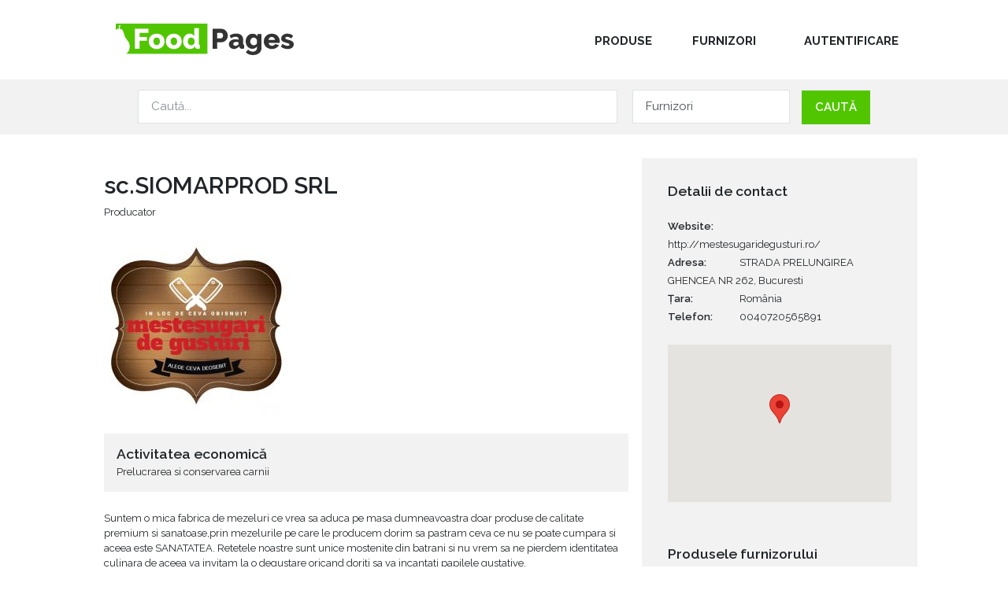

--- FILE ---
content_type: text/html; charset=UTF-8
request_url: https://furnizorialimente.ro/ro/firma/scsiomarprod-srl
body_size: 7776
content:


<!DOCTYPE html>
<html lang="ro" dir="ltr" xmlns:article="http://ogp.me/ns/article#" xmlns:book="http://ogp.me/ns/book#" xmlns:product="http://ogp.me/ns/product#" xmlns:profile="http://ogp.me/ns/profile#" xmlns:video="http://ogp.me/ns/video#" prefix="content: http://purl.org/rss/1.0/modules/content/  dc: http://purl.org/dc/terms/  foaf: http://xmlns.com/foaf/0.1/  og: http://ogp.me/ns#  rdfs: http://www.w3.org/2000/01/rdf-schema#  schema: http://schema.org/  sioc: http://rdfs.org/sioc/ns#  sioct: http://rdfs.org/sioc/types#  skos: http://www.w3.org/2004/02/skos/core#  xsd: http://www.w3.org/2001/XMLSchema# ">
  <head>
    <meta charset="utf-8" />
<script>(function(i,s,o,g,r,a,m){i["GoogleAnalyticsObject"]=r;i[r]=i[r]||function(){(i[r].q=i[r].q||[]).push(arguments)},i[r].l=1*new Date();a=s.createElement(o),m=s.getElementsByTagName(o)[0];a.async=1;a.src=g;m.parentNode.insertBefore(a,m)})(window,document,"script","https://www.google-analytics.com/analytics.js","ga");ga("create", "UA-7523739-2", {"cookieDomain":"auto","allowLinker":true});ga("require", "linker");ga("linker:autoLink", ["https:\/\/furnizorialimente.ro","https:\/\/foodpages.eu"]);ga("set", "anonymizeIp", true);ga("send", "pageview");</script>
<meta name="title" content="sc.SIOMARPROD SRL | FurnizoriAlimente.ro" />
<meta name="geo.position" content="44.4098816, 26.0002248" />
<meta name="geo.region" content="RO" />
<meta property="fb:pages" content="172808473307047" />
<meta property="og:site_name" content="FurnizoriAlimente.ro" />
<meta name="twitter:card" content="summary" />
<meta http-equiv="content-language" content="ro" />
<meta property="fb:app_id" content="154205394664206" />
<meta name="twitter:description" content="Suntem o mica fabrica de mezeluri ce vrea sa aduca pe masa dumneavoastra doar produse de calitate premium si sanatoase,prin mezelurile pe care le producem dorim sa pastram ceva ce nu se poate cumpara si aceea este SANATATEA. Retetele noastre sunt unice mostenite din batrani si nu vrem sa ne pierdem identitatea culinara de aceea va invitam la o degustare oricand doriti sa va incantati papilele gustative.

Mestesugari de Gusturi" />
<meta name="twitter:site" content="@furnizalimente" />
<meta name="description" content="Suntem o mica fabrica de mezeluri ce vrea sa aduca pe masa dumneavoastra doar produse de calitate premium si sanatoase,prin mezelurile pe care le producem dorim sa pastram ceva ce nu se poate cumpara si aceea este SANATATEA. Retetele noastre sunt unice mostenite din batrani si nu vrem sa ne pierdem identitatea culinara de aceea va invitam la o degustare oricand doriti sa va incantati papilele gustative.

Mestesugari de Gusturi" />
<meta name="twitter:title" content="sc.SIOMARPROD SRL" />
<meta property="og:url" content="https://furnizorialimente.ro/ro/firma/scsiomarprod-srl" />
<meta name="twitter:site:id" content="72245925" />
<meta property="og:title" content="sc.SIOMARPROD SRL" />
<meta name="twitter:url" content="https://furnizorialimente.ro/ro/firma/scsiomarprod-srl" />
<meta property="og:description" content="Suntem o mica fabrica de mezeluri ce vrea sa aduca pe masa dumneavoastra doar produse de calitate premium si sanatoase,prin mezelurile pe care le producem dorim sa pastram ceva ce nu se poate cumpara si aceea este SANATATEA. Retetele noastre sunt unice mostenite din batrani si nu vrem sa ne pierdem identitatea culinara de aceea va invitam la o degustare oricand doriti sa va incantati papilele gustative.

Mestesugari de Gusturi" />
<meta name="twitter:image" content="https://furnizorialimente.ro/sites/default/files/styles/max_325x325/public/logos/780_01%20copy.jpg?itok=fSthL7qa" />
<meta name="twitter:image:alt" content="Mestesugari de Gusturi" />
<meta property="og:image" content="https://furnizorialimente.ro/sites/default/files/styles/max_1300x1300/public/logos/780_01%20copy.jpg?itok=--aFIfWl" />
<meta property="og:street_address" content="STRADA PRELUNGIREA GHENCEA NR 262, Bucuresti" />
<meta property="og:country_name" content="România" />
<meta property="og:phone_number" content="0040720565891" />
<meta name="Generator" content="Drupal 8 (https://www.drupal.org)" />
<meta name="MobileOptimized" content="width" />
<meta name="HandheldFriendly" content="true" />
<meta name="viewport" content="width=device-width, initial-scale=1.0" />
<link rel="shortcut icon" href="/sites/default/files/ardei.gif" type="image/gif" />
<link rel="alternate" hreflang="ro" href="https://furnizorialimente.ro/ro/firma/scsiomarprod-srl" />
<link rel="canonical" href="/ro/firma/scsiomarprod-srl" />
<link rel="shortlink" href="/ro/node/45" />
<link rel="revision" href="/ro/firma/scsiomarprod-srl" />
<link rel="create" href="/ro/node?node=45" />

    <title>sc.SIOMARPROD SRL | FurnizoriAlimente.ro</title>
    <style media="all">
@import url("/core/assets/vendor/normalize-css/normalize.css?sxpc48");
@import url("/core/themes/stable/css/system/components/ajax-progress.module.css?sxpc48");
@import url("/core/themes/stable/css/system/components/align.module.css?sxpc48");
@import url("/core/themes/stable/css/system/components/autocomplete-loading.module.css?sxpc48");
@import url("/core/themes/stable/css/system/components/fieldgroup.module.css?sxpc48");
@import url("/core/themes/stable/css/system/components/container-inline.module.css?sxpc48");
@import url("/core/themes/stable/css/system/components/clearfix.module.css?sxpc48");
@import url("/core/themes/stable/css/system/components/details.module.css?sxpc48");
@import url("/core/themes/stable/css/system/components/hidden.module.css?sxpc48");
@import url("/core/themes/stable/css/system/components/item-list.module.css?sxpc48");
@import url("/core/themes/stable/css/system/components/js.module.css?sxpc48");
@import url("/core/themes/stable/css/system/components/nowrap.module.css?sxpc48");
@import url("/core/themes/stable/css/system/components/position-container.module.css?sxpc48");
@import url("/core/themes/stable/css/system/components/progress.module.css?sxpc48");
@import url("/core/themes/stable/css/system/components/reset-appearance.module.css?sxpc48");
@import url("/core/themes/stable/css/system/components/resize.module.css?sxpc48");
@import url("/core/themes/stable/css/system/components/sticky-header.module.css?sxpc48");
@import url("/core/themes/stable/css/system/components/system-status-counter.css?sxpc48");
@import url("/core/themes/stable/css/system/components/system-status-report-counters.css?sxpc48");
@import url("/core/themes/stable/css/system/components/system-status-report-general-info.css?sxpc48");
@import url("/core/themes/stable/css/system/components/tabledrag.module.css?sxpc48");
@import url("/core/themes/stable/css/system/components/tablesort.module.css?sxpc48");
@import url("/core/themes/stable/css/system/components/tree-child.module.css?sxpc48");
@import url("/modules/lang_dropdown/css/lang_dropdown.css?sxpc48");
@import url("/core/themes/stable/css/views/views.module.css?sxpc48");
@import url("/modules/geolocation/css/geolocation-formatter-map.css?sxpc48");
@import url("/modules/social_media/css/social_media.css?sxpc48");
</style>
<style media="all">
@import url("/core/themes/classy/css/components/action-links.css?sxpc48");
@import url("/core/themes/classy/css/components/breadcrumb.css?sxpc48");
@import url("/core/themes/classy/css/components/button.css?sxpc48");
@import url("/core/themes/classy/css/components/collapse-processed.css?sxpc48");
@import url("/core/themes/classy/css/components/container-inline.css?sxpc48");
@import url("/core/themes/classy/css/components/details.css?sxpc48");
@import url("/core/themes/classy/css/components/exposed-filters.css?sxpc48");
@import url("/core/themes/classy/css/components/field.css?sxpc48");
@import url("/core/themes/classy/css/components/form.css?sxpc48");
@import url("/core/themes/classy/css/components/icons.css?sxpc48");
@import url("/core/themes/classy/css/components/inline-form.css?sxpc48");
@import url("/core/themes/classy/css/components/item-list.css?sxpc48");
@import url("/core/themes/classy/css/components/link.css?sxpc48");
@import url("/core/themes/classy/css/components/links.css?sxpc48");
@import url("/core/themes/classy/css/components/menu.css?sxpc48");
@import url("/core/themes/classy/css/components/more-link.css?sxpc48");
@import url("/core/themes/classy/css/components/pager.css?sxpc48");
@import url("/core/themes/classy/css/components/tabledrag.css?sxpc48");
@import url("/core/themes/classy/css/components/tableselect.css?sxpc48");
@import url("/core/themes/classy/css/components/tablesort.css?sxpc48");
@import url("/core/themes/classy/css/components/tabs.css?sxpc48");
@import url("/core/themes/classy/css/components/textarea.css?sxpc48");
@import url("/core/themes/classy/css/components/ui-dialog.css?sxpc48");
@import url("/core/themes/classy/css/components/messages.css?sxpc48");
@import url("/core/themes/classy/css/components/progress.css?sxpc48");
@import url("/core/themes/classy/css/components/node.css?sxpc48");
@import url("/themes/foodpages/css/styles.css?sxpc48");
</style>

    
<!--[if lte IE 8]>
<script src="/core/assets/vendor/html5shiv/html5shiv.min.js?v=3.7.3"></script>
<![endif]-->

  </head>
  <body class="path-node page-node-type-company">

    <a href="#main-content" class="visually-hidden focusable skip-link">
      Mergi la conţinutul principal
    </a>
    
      <div class="dialog-off-canvas-main-canvas" data-off-canvas-main-canvas>
    <div class="layout-container">

  <header role="banner">
      <div class="region region-header">
    <div id="block-sitebranding" class="block block-system block-system-branding-block">
  
    
        <a href="/ro" title="Acasă" rel="home" class="site-logo">
      <img src="/themes/foodpages/logo.svg" alt="Acasă" />
    </a>
      </div>
<nav role="navigation" aria-labelledby="block-useraccountmenu-menu" id="block-useraccountmenu" class="block block-menu navigation menu--account">
            
  <h2 class="visually-hidden" id="block-useraccountmenu-menu">User account menu</h2>
  

        
              <ul class="menu">
                    <li class="menu-item">
        <a href="/ro/user/login" data-drupal-link-system-path="user/login">Autentificare</a>
              </li>
        </ul>
  


  </nav>
<nav role="navigation" aria-labelledby="block-mainnavigation-menu" id="block-mainnavigation" class="block block-menu navigation menu--main">
            
  <h2 class="visually-hidden" id="block-mainnavigation-menu">Main navigation</h2>
  

        
              <ul class="menu">
                    <li class="menu-item">
        <a href="/ro/produse" data-drupal-link-system-path="produse">Produse</a>
              </li>
                <li class="menu-item">
        <a href="/ro/suppliers" data-drupal-link-system-path="suppliers">Furnizori</a>
              </li>
        </ul>
  


  </nav>

  </div>

  </header>

  <div class="search-bar">
    <div class="region region-search-bar">
    <div id="block-searchplaceholder" class="block block-block-content block-block-contentd5440e10-0555-4b55-aa3b-f861153dd97d">
  
    
      
            <div class="clearfix text-formatted field field--name-body field--type-text-with-summary field--label-hidden field__item"><p>Caută...</p></div>
      
  </div>
<div class="views-exposed-form block block-views block-views-exposed-filter-blockproducts-list-page-1" data-drupal-selector="views-exposed-form-products-list-page-1" id="block-exposedformproducts-listpage-1">
  
    
      <form action="/ro/products" method="get" id="views-exposed-form-products-list-page-1" accept-charset="UTF-8">
  <div class="form--inline clearfix">
  <div class="js-form-item form-item js-form-type-textfield form-type-textfield js-form-item-combined-fields form-item-combined-fields">
      <label for="edit-combined-fields">Produse</label>
        <input data-drupal-selector="edit-combined-fields" type="text" id="edit-combined-fields" name="combined_fields" value="" size="30" maxlength="128" class="form-text" />

        </div>
<div data-drupal-selector="edit-actions" class="form-actions js-form-wrapper form-wrapper" id="edit-actions"><input data-drupal-selector="edit-submit-products-list" type="submit" id="edit-submit-products-list" value="Caută" class="button js-form-submit form-submit" />
</div>

</div>

</form>

  </div>
<div class="views-exposed-form block block-views block-views-exposed-filter-blockcompanies-list-page-1" data-drupal-selector="views-exposed-form-companies-list-page-1" id="block-exposedformcompanies-listpage-1">
  
    
      <form action="/ro/suppliers" method="get" id="views-exposed-form-companies-list-page-1" accept-charset="UTF-8">
  <div class="form--inline clearfix">
  <div class="js-form-item form-item js-form-type-textfield form-type-textfield js-form-item-combine form-item-combine">
      <label for="edit-combine">Furnizori</label>
        <input data-drupal-selector="edit-combine" type="text" id="edit-combine" name="combine" value="" size="30" maxlength="128" class="form-text" />

        </div>
<div data-drupal-selector="edit-actions" class="form-actions js-form-wrapper form-wrapper" id="edit-actions"><input data-drupal-selector="edit-submit-companies-list" type="submit" id="edit-submit-companies-list" value="Caută" class="button js-form-submit form-submit" />
</div>

</div>

</form>

  </div>

  </div>

  </div>

    <div class="region region-highlighted">
    

  </div>


  
  

  

  

  <main role="main">
    <a id="main-content" tabindex="-1"></a>
          <div class="wrap-sidebar-first">
        <div class="layout-content">
            <div class="region region-content">
    <div id="block-foodpages-page-title" class="block block-core block-page-title-block">
  
    
      
  <h1 class="page-title"><span class="field field--name-title field--type-string field--label-hidden">sc.SIOMARPROD SRL</span>
</h1>


  </div>
<div id="block-foodpages-content" class="block block-system block-system-main-block">
  
    
      
<article role="article" about="/ro/firma/scsiomarprod-srl" class="node node--type-company node--promoted node--sticky node--view-mode-full">

  
    

  
  <div class="node__content">
    
      <div class="field field--name-field-type field--type-entity-reference field--label-hidden field__items">
              <div class="field__item"><a href="/ro/tipuri-de-furnizori/producator" hreflang="ro">Producator</a></div>
          </div>
  
            <div class="field field--name-field-logo field--type-image field--label-hidden field__item">    <img srcset="/sites/default/files/styles/medium/public/logos/780_01%20copy.jpg?itok=FOlD1hrf 1x, /sites/default/files/styles/medium_2x/public/logos/780_01%20copy.jpg?itok=x4ZzZu1z 2x" src="/sites/default/files/styles/medium_2x/public/logos/780_01%20copy.jpg?itok=x4ZzZu1z" alt="Mestesugari de Gusturi" typeof="foaf:Image" />


</div>
      
  <div class="field field--name-field-economic-activity field--type-entity-reference field--label-above">
    <div class="field__label">Activitatea economică</div>
          <div class="field__items">
              <div class="field__item"><a href="/ro/economic-activities/prelucrarea-si-conservarea-carnii" hreflang="ro">Prelucrarea si conservarea carnii</a></div>
              </div>
      </div>

            <div class="clearfix text-formatted field field--name-body field--type-text-with-summary field--label-hidden field__item"><p>Suntem o mica fabrica de mezeluri ce vrea sa aduca pe masa dumneavoastra doar produse de calitate premium si sanatoase,prin mezelurile pe care le producem dorim sa pastram ceva ce nu se poate cumpara si aceea este SANATATEA. Retetele noastre sunt unice mostenite din batrani si nu vrem sa ne pierdem identitatea culinara de aceea va invitam la o degustare oricand doriti sa va incantati papilele gustative.</p>

<p>Mestesugari de Gusturi</p>

<p><img alt="Producator mezeluri" data-entity-type="file" data-entity-uuid="f1b87305-3f8d-4e6f-adda-a3e1e7f0ee0e" src="/sites/default/files/inline-images/583_m.jpg" /></p>

<p> </p></div>
      
  <div class="field field--name-field-share field--type-social-media field--label-above">
    <div class="field__label">Share</div>
              <div class="field__item"><div class="block block-social-media block-social-sharing-block">
  
    
      

<div class="social-media-sharing">
  <ul class="">
                    <li>
        <a    target="_blank"  class="facebook-share share"   href="http://www.facebook.com/share.php?u=https://furnizorialimente.ro/ro/firma/scsiomarprod-srl&amp;title=sc.SIOMARPROD SRL"
          title="Facebook">
                      <img alt="Facebook" src="https://furnizorialimente.ro/modules/social_media/icons/facebook_share.svg">
                  </a>

      </li>
                <li>
        <a    target="_blank"  class="facebook-msg share"   onclick="FB.ui({method: &#039;send&#039;,link: &#039;https://furnizorialimente.ro/ro/firma/scsiomarprod-srl&#039;})"
          title="Facebook messenger">
                      <img alt="Facebook messenger" src="https://furnizorialimente.ro/modules/social_media/icons/facebook_msg.svg">
                  </a>

      </li>
                <li>
        <a    target="_blank"  class="linkedin share"   href="http://www.linkedin.com/shareArticle?mini=true&amp;url=https://furnizorialimente.ro/ro/firma/scsiomarprod-srl&amp;title=sc.SIOMARPROD SRL&amp;source=https://furnizorialimente.ro/ro/firma/scsiomarprod-srl"
          title="Linkedin">
                      <img alt="Linkedin" src="https://furnizorialimente.ro/modules/social_media/icons/linkedin.svg">
                  </a>

      </li>
                <li>
        <a    target="_blank"  class="twitter share"   href="https://twitter.com/intent/tweet?url=https://furnizorialimente.ro/ro/firma/scsiomarprod-srl&amp;status=sc.SIOMARPROD SRL+https://furnizorialimente.ro/ro/firma/scsiomarprod-srl"
          title="Twitter">
                      <img alt="Twitter" src="https://furnizorialimente.ro/modules/social_media/icons/twitter.svg">
                  </a>

      </li>
                <li>
        <a    target="_blank"  class="google-plus share"   href="https://plus.google.com/share?url=https://furnizorialimente.ro/ro/firma/scsiomarprod-srl"
          title="Google Plus">
                      <img alt="Google Plus" src="https://furnizorialimente.ro/modules/social_media/icons/google_plus.svg">
                  </a>

      </li>
                <li>
        <a     class="email share"   href="mailto:?subject=sc.SIOMARPROD SRL&amp;body=Check out this site https://furnizorialimente.ro/ro/firma/scsiomarprod-srl"
          title="Email">
                      <img alt="Email" src="https://furnizorialimente.ro/modules/social_media/icons/email.svg">
                  </a>

      </li>
      </ul>
</div>


  </div>
</div>
          </div>

  <div class="field field--name-field-comments field--type-disqus-comment field--label-above">
    <div class="field__label">Comentarii</div>
              <div class="field__item"><div id="disqus_thread"><noscript>
  <p>
    <a href="http://furnizorialimente.disqus.com/">View the discussion thread.</a>
  </p>
</noscript>
</div>
</div>
          </div>

  </div>

</article>

  </div>

  </div>

        </div>        <aside class="layout-sidebar-first" role="complementary">
            <div class="region region-sidebar">
    <div id="block-entityviewcontent" class="block block-ctools block-entity-viewnode">
  
      <h2>Detalii de contact</h2>
    
      
<article role="article" about="/ro/firma/scsiomarprod-srl" class="node node--type-company node--promoted node--sticky node--view-mode-contact-info">

  <div class="node__content">
    
  <div class="field field--name-field-website field--type-link field--label-inline">
    <div class="field__label">Website</div>
              <div class="field__item"><a href="http://mestesugaridegusturi.ro/">http://mestesugaridegusturi.ro/</a></div>
          </div>

  <div class="field field--name-field-address field--type-string-long field--label-inline">
    <div class="field__label">Adresa</div>
              <div class="field__item">STRADA PRELUNGIREA GHENCEA NR 262, Bucuresti</div>
          </div>

  <div class="field field--name-field-country field--type-country field--label-inline">
    <div class="field__label">Țara</div>
              <div class="field__item">România</div>
          </div>

  <div class="field field--name-field-telephone field--type-telephone field--label-inline">
    <div class="field__label">Telefon</div>
          <div class="field__items">
              <div class="field__item"><a href="tel:0040720565891">0040720565891</a></div>
              </div>
      </div>

            <div class="field field--name-field-location field--type-geolocation field--label-hidden field__item"><div id="map-canvas-696b805fb73cc" class="geolocation-formatter-map-wrapper"  >
  <div class="geolocation-google-map"></div>
      <div class="geolocation-common-map-locations">
                    <div
    class="geolocation"
    data-lat="44.4098816"
    data-lng="26.0002248"
    typeof="Place"
                data-set-marker="true"
                    >
    <span property="geo" typeof="GeoCoordinates">
        <meta property="latitude" content="44.4098816" />
        <meta property="longitude" content="26.0002248" />
    </span>
    <h2 class="location-title" property="name">44.4098816, 26.0002248</h2>
    <div class="location-content"></div>
</div>
            </div>
  </div>
</div>
      
  </div>

</article>

  </div>
<div class="views-element-container block block-views block-views-blockcompanies-products-block-1" id="block-views-block-companies-products-block-1">
  
      <h2>Produsele furnizorului</h2>
    
      <div><div class="view view-companies-products view-id-companies_products view-display-id-block_1 js-view-dom-id-65b4c79feaa1b4ccfb7ebcff6b309bac5bfeaec6c6260976c70e7364b7070888">
  
    
      
      <div class="view-content">
      <div data-drupal-views-infinite-scroll-content-wrapper class="views-infinite-scroll-content-wrapper clearfix"><div class="item-list">
  
  <ul>

          <li>  <a href="/ro/produse/muschi-file-traditional">  <img srcset="/sites/default/files/styles/thumbnail_product_100_200/public/products/326_IMGL8453.jpg?itok=QvOXxWwU 1x, /sites/default/files/styles/thumbnail_200_200/public/products/326_IMGL8453.jpg?itok=9qv5n216 2x" src="/sites/default/files/styles/thumbnail_200_200/public/products/326_IMGL8453.jpg?itok=9qv5n216" alt="" typeof="foaf:Image" />

</a>
<h2 class="views-field views-field-title"><a href="/ro/produse/muschi-file-traditional" hreflang="ro">MUSCHI FILE TRADITIONAL</a></h2></li>
          <li>  <a href="/ro/produse/piept-de-porc-taranesc">  <img srcset="/sites/default/files/styles/thumbnail_product_100_200/public/products/260_IMGL8484.jpg?itok=zjRWPCvW 1x, /sites/default/files/styles/thumbnail_200_200/public/products/260_IMGL8484.jpg?itok=CA3HnPHF 2x" src="/sites/default/files/styles/thumbnail_200_200/public/products/260_IMGL8484.jpg?itok=CA3HnPHF" alt="" typeof="foaf:Image" />

</a>
<h2 class="views-field views-field-title"><a href="/ro/produse/piept-de-porc-taranesc" hreflang="ro">PIEPT DE PORC TARANESC</a></h2></li>
          <li>  <a href="/ro/produse/toba-de-casa">  <img srcset="/sites/default/files/styles/thumbnail_product_100_200/public/products/617_IMGL8500.jpg?itok=0MOva-Zp 1x, /sites/default/files/styles/thumbnail_200_200/public/products/617_IMGL8500.jpg?itok=Od8zb4e2 2x" src="/sites/default/files/styles/thumbnail_200_200/public/products/617_IMGL8500.jpg?itok=Od8zb4e2" alt="" typeof="foaf:Image" />

</a>
<h2 class="views-field views-field-title"><a href="/ro/produse/toba-de-casa" hreflang="ro">TOBA DE CASA</a></h2></li>
          <li>  <a href="/ro/produse/carnati-macelaresti">  <img srcset="/sites/default/files/styles/thumbnail_product_100_200/public/products/494_1%20%2841%29.JPG?itok=aiyvOT-S 1x, /sites/default/files/styles/thumbnail_200_200/public/products/494_1%20%2841%29.JPG?itok=OlWZqhp0 2x" src="/sites/default/files/styles/thumbnail_200_200/public/products/494_1%20%2841%29.JPG?itok=OlWZqhp0" alt="" typeof="foaf:Image" />

</a>
<h2 class="views-field views-field-title"><a href="/ro/produse/carnati-macelaresti" hreflang="ro">CARNATI MACELARESTI</a></h2></li>
          <li>  <a href="/ro/produse/carnati-ardelenesti">  <img srcset="/sites/default/files/styles/thumbnail_product_100_200/public/products/842_IMGL8472.jpg?itok=D2M_cE2Y 1x, /sites/default/files/styles/thumbnail_200_200/public/products/842_IMGL8472.jpg?itok=M-78IFw2 2x" src="/sites/default/files/styles/thumbnail_200_200/public/products/842_IMGL8472.jpg?itok=M-78IFw2" alt="" typeof="foaf:Image" />

</a>
<h2 class="views-field views-field-title"><a href="/ro/produse/carnati-ardelenesti" hreflang="ro">CARNATI ARDELENESTI</a></h2></li>
          <li>  <a href="/ro/produse/carnati-cabanos">  <img srcset="/sites/default/files/styles/thumbnail_product_100_200/public/products/615_IMGL8461.jpg?itok=0KUHgaDd 1x, /sites/default/files/styles/thumbnail_200_200/public/products/615_IMGL8461.jpg?itok=VpmSQnx1 2x" src="/sites/default/files/styles/thumbnail_200_200/public/products/615_IMGL8461.jpg?itok=VpmSQnx1" alt="" typeof="foaf:Image" />

</a>
<h2 class="views-field views-field-title"><a href="/ro/produse/carnati-cabanos" hreflang="ro">CARNATI CABANOS</a></h2></li>
    
  </ul>

</div>
</div>

    </div>
  
      
<ul class="js-pager__items pager" data-drupal-views-infinite-scroll-pager>
  <li class="pager__item">
    <a class="button" href="/ro/firma/scsiomarprod-srl?page=1" title="Mergi la pagina următoare" rel="next">Mai multe</a>
  </li>
</ul>

          </div>
</div>

  </div>

  </div>

        </aside>
      </div>
    
  </main>

    <div class="region region-before-footer">
    <div class="views-element-container block block-views block-views-blockrelated-companies-block-1" id="block-views-block-related-companies-block-1">
  
      <h2>Furnizori similari</h2>
    
      <div><div class="view view-related-companies view-id-related_companies view-display-id-block_1 js-view-dom-id-5abee79f25e3f1eba4913bf47692b0e4bb114dd836b5a6fc8859f47b23a75767">
  
    
      
      <div class="view-content">
      <div data-drupal-views-infinite-scroll-content-wrapper class="views-infinite-scroll-content-wrapper clearfix">    <div class="views-row">
    <div class="views-field views-field-field-logo"><div class="field-content"></div></div><h2 class="views-field views-field-title"><a href="/ro/firma/meeuw-international-bvba" hreflang="ro">Meeuw International BVBA</a></h2><div class="views-field views-field-field-type"><div class="field-content"><a href="/ro/tipuri-de-furnizori/producator" hreflang="ro">Producator</a></div></div><div class="views-field views-field-field-country"><div class="field-content">Belgia</div></div><div class="views-field views-field-view"><span class="field-content"><div class="view view-companies-products view-id-companies_products view-display-id-embed_2 js-view-dom-id-b931bd084f6cd01a795542f8981ba2ed6e508aadad71de4188ee825c73f2d231">
  
    
      
      <div class="view-content">
      <div class="item-list">
  
  <ul>

          <li>  <a href="/ro/produse/jambon-de-miel-afumat">  <img srcset="/sites/default/files/styles/thumbnail_product_50_50/public/products/281_Jambon%20afumat.jpg?itok=mU1vhZiY 1x, /sites/default/files/styles/thumbnail_product_100_200/public/products/281_Jambon%20afumat.jpg?itok=52VP_9gL 2x" src="/sites/default/files/styles/thumbnail_product_100_200/public/products/281_Jambon%20afumat.jpg?itok=52VP_9gL" alt="" typeof="foaf:Image" />

</a>
</li>
          <li>  <a href="/ro/produse/jambon-de-miel-grilat">  <img srcset="/sites/default/files/styles/thumbnail_product_50_50/public/products/998_Jambon%20grile.jpg?itok=SQP880ye 1x, /sites/default/files/styles/thumbnail_product_100_200/public/products/998_Jambon%20grile.jpg?itok=G3JbxBSk 2x" src="/sites/default/files/styles/thumbnail_product_100_200/public/products/998_Jambon%20grile.jpg?itok=G3JbxBSk" alt="" typeof="foaf:Image" />

</a>
</li>
          <li>  <a href="/ro/produse/jambon-de-miel-cu-menta">  <img srcset="/sites/default/files/styles/thumbnail_product_50_50/public/products/331_Jambon%20menta.jpg?itok=x1Rxg8Za 1x, /sites/default/files/styles/thumbnail_product_100_200/public/products/331_Jambon%20menta.jpg?itok=nNlJjIhq 2x" src="/sites/default/files/styles/thumbnail_product_100_200/public/products/331_Jambon%20menta.jpg?itok=nNlJjIhq" alt="" typeof="foaf:Image" />

</a>
</li>
    
  </ul>

</div>

    </div>
  
          </div>
</span></div>
  </div>
</div>

    </div>
  
      

          </div>
</div>

  </div>
<div id="block-followus" class="block block-block-content block-block-contentd0a7d2c0-b6bf-4949-8716-c5080e05fd44">
  
    
      
            <div class="clearfix text-formatted field field--name-body field--type-text-with-summary field--label-hidden field__item"><h2>Urmarește-ne pe</h2>

<ul>
	<li><a class="ico-facebook" href="https://www.facebook.com/furnizorialimente/">Facebook</a></li>
	<li><a class="ico-twitter" href="https://twitter.com/furnizalimente">Twitter</a></li>
	<li><a class="ico-email" href="https://furnizorialimente.ro/ro/newsletter/signup">Email</a></li>
</ul>
</div>
      
  </div>

  </div>


      <footer role="contentinfo">
        <div class="region region-footer">
    <div id="block-languagedropdownswitcher" class="block block-lang-dropdown block-language-dropdown-blocklanguage-interface">
  
    
      <form class="lang-dropdown-form lang_dropdown_form language_interface" id="lang_dropdown_form_lang_dropdown_form696b805fe25f80.80239319" data-drupal-selector="lang-dropdown-form" action="/ro/firma/scsiomarprod-srl" method="post" accept-charset="UTF-8">
  <div class="js-form-item form-item js-form-type-select form-type-select js-form-item-lang-dropdown-select form-item-lang-dropdown-select form-no-label">
      <label for="edit-lang-dropdown-select" class="visually-hidden">Select your language</label>
        <select style="width:130px" class="lang-dropdown-select-element form-select" id="lang-dropdown-select-lang_dropdown_form696b805fe25f80.80239319" data-drupal-selector="edit-lang-dropdown-select" name="lang_dropdown_select"><option value="ro" selected="selected">Română</option><option value="en">Engleză</option></select>
        </div>
<input data-drupal-selector="edit-ro" type="hidden" name="ro" value="/ro/firma/scsiomarprod-srl" />
<input data-drupal-selector="edit-en" type="hidden" name="en" value="/en/node/45" />
<noscript><div><input data-drupal-selector="edit-submit" type="submit" id="edit-submit" name="op" value="Mergi" class="button js-form-submit form-submit" />
</div></noscript><input autocomplete="off" data-drupal-selector="form-f-fesmjeasxjs2fs9ueyvpu-foah8zcbkivcvrydw-0" type="hidden" name="form_build_id" value="form-f_fESmjEASXJs2Fs9ueyVpu_foah8zCbKivcVrYDW-0" />
<input data-drupal-selector="edit-lang-dropdown-form" type="hidden" name="form_id" value="lang_dropdown_form" />
<div class="url-textfield js-form-wrapper form-wrapper" style="display: none !important;"><input autocomplete="off" data-drupal-selector="edit-url" type="text" id="edit-url" name="url" value="" size="20" maxlength="128" class="form-text" />
</div>

</form>

  </div>
<div id="block-copyright" class="block block-block-content block-block-content30921efc-e553-4850-a396-4dc966b6876d">
  
    
      
            <div class="clearfix text-formatted field field--name-body field--type-text-with-summary field--label-hidden field__item"><p>© 2020 FurnizoriAlimente.  Mărcile comerciale sunt proprietatea titularilor respectivi.</p></div>
      
  </div>
<nav role="navigation" aria-labelledby="block-footer-menu" id="block-footer" class="block block-menu navigation menu--footer">
            
  <h2 class="visually-hidden" id="block-footer-menu">Footer</h2>
  

        
              <ul class="menu">
                    <li class="menu-item">
        <a href="/ro/despre" data-drupal-link-system-path="node/210">Despre</a>
              </li>
                <li class="menu-item">
        <a href="/ro/newsletter/signup" data-drupal-link-system-path="newsletter/signup">Newsletter</a>
              </li>
        </ul>
  


  </nav>

  </div>

    </footer>
  
</div>
  </div>

    
    <script type="application/json" data-drupal-selector="drupal-settings-json">{"path":{"baseUrl":"\/","scriptPath":null,"pathPrefix":"ro\/","currentPath":"node\/45","currentPathIsAdmin":false,"isFront":false,"currentLanguage":"ro"},"pluralDelimiter":"\u0003","ajaxPageState":{"libraries":"classy\/base,classy\/messages,classy\/node,core\/html5shiv,core\/normalize,core\/picturefill,disqus\/ga,foodpages\/global-styling,geolocation\/geolocation.formatter.googlemap,google_analytics\/google_analytics,lang_dropdown\/lang-dropdown-form,social_media\/basic,social_media\/facebook,system\/base,views\/views.ajax,views\/views.module,views_infinite_scroll\/views-infinite-scroll","theme":"foodpages","theme_token":null},"ajaxTrustedUrl":{"form_action_p_pvdeGsVG5zNF_XLGPTvYSKCf43t8qZYSwcfZl2uzM":true,"\/ro\/suppliers":true,"\/ro\/products":true},"google_analytics":{"trackOutbound":true,"trackMailto":true,"trackDownload":true,"trackDownloadExtensions":"7z|aac|arc|arj|asf|asx|avi|bin|csv|doc(x|m)?|dot(x|m)?|exe|flv|gif|gz|gzip|hqx|jar|jpe?g|js|mp(2|3|4|e?g)|mov(ie)?|msi|msp|pdf|phps|png|ppt(x|m)?|pot(x|m)?|pps(x|m)?|ppam|sld(x|m)?|thmx|qtm?|ra(m|r)?|sea|sit|tar|tgz|torrent|txt|wav|wma|wmv|wpd|xls(x|m|b)?|xlt(x|m)|xlam|xml|z|zip","trackDomainMode":2,"trackCrossDomains":["https:\/\/furnizorialimente.ro","https:\/\/foodpages.eu"]},"lang_dropdown":{"lang-dropdown-form":{"key":"lang_dropdown_form696b805fe25f80.80239319"}},"views":{"ajax_path":"\/ro\/views\/ajax","ajaxViews":{"views_dom_id:5abee79f25e3f1eba4913bf47692b0e4bb114dd836b5a6fc8859f47b23a75767":{"view_name":"related_companies","view_display_id":"block_1","view_args":"45\/105","view_path":"\/ro\/firma\/scsiomarprod-srl","view_base_path":null,"view_dom_id":"5abee79f25e3f1eba4913bf47692b0e4bb114dd836b5a6fc8859f47b23a75767","pager_element":0},"views_dom_id:b931bd084f6cd01a795542f8981ba2ed6e508aadad71de4188ee825c73f2d231":{"view_name":"companies_products","view_display_id":"embed_2","view_args":"62","view_path":"\/ro\/firma\/scsiomarprod-srl","view_base_path":null,"view_dom_id":"b931bd084f6cd01a795542f8981ba2ed6e508aadad71de4188ee825c73f2d231","pager_element":0},"views_dom_id:65b4c79feaa1b4ccfb7ebcff6b309bac5bfeaec6c6260976c70e7364b7070888":{"view_name":"companies_products","view_display_id":"block_1","view_args":"45","view_path":"\/ro\/firma\/scsiomarprod-srl","view_base_path":null,"view_dom_id":"65b4c79feaa1b4ccfb7ebcff6b309bac5bfeaec6c6260976c70e7364b7070888","pager_element":0}}},"geolocation":{"google_map_url":"https:\/\/maps.googleapis.com\/maps\/api\/js?libraries=\u0026region=Bucharest\u0026language=ro\u0026v=\u0026client=\u0026callback=Drupal.geolocation.googleCallback\u0026key=AIzaSyDKtzeXciXR1EpZnxnHkSd2_2bt3JAjd20","maps":{"map-canvas-696b805fb73cc":{"settings":{"google_map_settings":{"type":"ROADMAP","zoom":"10","minZoom":0,"maxZoom":18,"rotateControl":0,"mapTypeControl":1,"streetViewControl":1,"zoomControl":1,"fullscreenControl":0,"scrollwheel":1,"disableDoubleClickZoom":0,"draggable":1,"height":"200px","width":"100%","info_auto_display":1,"marker_icon_path":"","disableAutoPan":1,"style":"","preferScrollingToZooming":0,"gestureHandling":"auto"}}}}},"social_media":{"application_id":"Your Application ID"},"disqusComments":"furnizorialimente","disqus":{"domain":"furnizorialimente","url":"https:\/\/furnizorialimente.ro\/ro\/firma\/scsiomarprod-srl","title":"sc.SIOMARPROD SRL","identifier":"node\/45","disable_mobile":false,"language":"ro","callbacks":{"onNewComment":["Drupal.disqus.disqusTrackNewComment"]}},"user":{"uid":0,"permissionsHash":"7100d893823b5780ad6b8af4b96539719dc0f344f2039416578056fa06c49971"}}</script>
<script src="/core/assets/vendor/domready/ready.min.js?v=1.0.8"></script>
<script src="/core/assets/vendor/jquery/jquery.min.js?v=3.2.1"></script>
<script src="/core/assets/vendor/underscore/underscore-min.js?v=1.8.3"></script>
<script src="/core/assets/vendor/jquery-once/jquery.once.min.js?v=2.2.0"></script>
<script src="/core/misc/drupalSettingsLoader.js?v=8.5.3"></script>
<script src="/sites/default/files/languages/ro_v4gIXhLvm1n1JmuFGXxfKPT42E-ojEXtT-jUS3gaOdQ.js?sxpc48"></script>
<script src="/core/misc/drupal.js?v=8.5.3"></script>
<script src="/core/misc/drupal.init.js?v=8.5.3"></script>
<script src="/core/assets/vendor/picturefill/picturefill.min.js?v=3.0.1"></script>
<script src="/modules/google_analytics/js/google_analytics.js?v=8.5.3"></script>
<script src="/themes/foodpages/js/global.js?v=1.x"></script>
<script src="/modules/lang_dropdown/js/lang_dropdown.js?v=1.x"></script>
<script src="/core/assets/vendor/jquery-form/jquery.form.min.js?v=3.51"></script>
<script src="/core/misc/progress.js?v=8.5.3"></script>
<script src="/core/modules/responsive_image/js/responsive_image.ajax.js?v=8.5.3"></script>
<script src="/core/misc/ajax.js?v=8.5.3"></script>
<script src="/core/modules/views/js/base.js?v=8.5.3"></script>
<script src="/core/modules/views/js/ajax_view.js?v=8.5.3"></script>
<script src="/core/assets/vendor/matchMedia/matchMedia.min.js?v=0.2.0"></script>
<script src="/core/misc/debounce.js?v=8.5.3"></script>
<script src="/modules/views_infinite_scroll/js/infinite-scroll.js?v=8.5.3"></script>
<script src="/modules/geolocation/js/geolocation-google-maps-api.js?v=8.x-1.x"></script>
<script src="/modules/geolocation/js/geolocation-formatter-googlemap.js?v=8.x-1.x"></script>
<script src="/modules/social_media/js/facebook.js?v=1.0.x"></script>
<script src="/core/assets/vendor/jquery.cookie/jquery.cookie.min.js?v=1.4.1"></script>
<script src="/core/misc/form.js?v=8.5.3"></script>
<script src="/modules/disqus/js/disqus.js?v=1.x"></script>
<script src="/modules/disqus/js/disqus.settings.js?v=1.x"></script>
<script src="/modules/disqus/js/disqus_ga.js?v=1.x"></script>
<script src="/libraries/masonry/masonry.pkgd.min.js?v="></script>
<script src="/libraries/imagesloaded/imagesloaded.pkgd.min.js?v="></script>

  </body>
</html>


--- FILE ---
content_type: text/plain
request_url: https://www.google-analytics.com/j/collect?v=1&_v=j102&aip=1&a=439384274&t=pageview&_s=1&dl=https%3A%2F%2Ffurnizorialimente.ro%2Fro%2Ffirma%2Fscsiomarprod-srl&ul=en-us%40posix&dt=sc.SIOMARPROD%20SRL%20%7C%20FurnizoriAlimente.ro&sr=1280x720&vp=1280x720&_u=YGBACEABBAAAACAAI~&jid=1995671363&gjid=1028902563&cid=907152202.1768674185&tid=UA-7523739-2&_gid=1157854500.1768674185&_r=1&_slc=1&z=1785948599
body_size: -452
content:
2,cG-GEB3LF2NZP

--- FILE ---
content_type: image/svg+xml
request_url: https://furnizorialimente.ro/themes/foodpages/logo.svg
body_size: 1944
content:
<svg version="1.1" id="Layer_1" xmlns="http://www.w3.org/2000/svg" xmlns:xlink="http://www.w3.org/1999/xlink" x="0px" y="0px"
	 viewBox="0 0 290.7 51" style="enable-background:new 0 0 290.7 51;" xml:space="preserve">
<style type="text/css">
	.st0{fill:#51C600;}
	.st1{enable-background:new    ;}
	.st2{fill:#FFFFFF;}
	.st3{fill:#333333;}
</style>
<g id="Layer_2">
	<g id="Layer_1-2">
		<rect x="9.9" class="st0" width="144" height="48"/>
		<g class="st1">
			<path class="st2" d="M40,40V8.2h21.3v6.4H47.2v6.8h11.6v5.9H47.2V40H40z"/>
		</g>
		<g class="st1">
			<path class="st2" d="M74.1,40.4c-2,0-3.7-0.3-5.3-1c-1.5-0.7-2.9-1.5-3.9-2.7c-1.1-1.1-1.9-2.4-2.4-3.9c-0.5-1.5-0.8-3-0.8-4.6
				c0-1.6,0.3-3.2,0.8-4.6c0.5-1.5,1.4-2.8,2.4-3.9c1.1-1.1,2.4-2,3.9-2.7c1.5-0.7,3.3-1,5.3-1s3.7,0.3,5.3,1
				c1.5,0.7,2.8,1.6,3.9,2.7c1.1,1.1,1.9,2.4,2.4,3.9s0.8,3,0.8,4.6c0,1.6-0.3,3.2-0.8,4.6c-0.5,1.5-1.4,2.8-2.4,3.9
				c-1.1,1.1-2.4,2-3.9,2.7C77.9,40.1,76.1,40.4,74.1,40.4z M69,28.2c0,1.8,0.5,3.3,1.5,4.4c1,1.1,2.2,1.7,3.7,1.7
				c0.7,0,1.4-0.1,2-0.4c0.6-0.3,1.2-0.7,1.6-1.3s0.8-1.2,1.1-1.9s0.4-1.6,0.4-2.5c0-1.8-0.5-3.3-1.5-4.4c-1-1.1-2.2-1.7-3.7-1.7
				c-0.7,0-1.4,0.1-2.1,0.4c-0.6,0.3-1.2,0.7-1.6,1.3s-0.8,1.2-1.1,1.9C69.1,26.5,69,27.3,69,28.2z"/>
			<path class="st2" d="M101.1,40.4c-2,0-3.7-0.3-5.3-1c-1.5-0.7-2.9-1.5-3.9-2.7c-1.1-1.1-1.9-2.4-2.4-3.9c-0.5-1.5-0.8-3-0.8-4.6
				c0-1.6,0.3-3.2,0.8-4.6c0.5-1.5,1.4-2.8,2.4-3.9c1.1-1.1,2.4-2,3.9-2.7c1.5-0.7,3.3-1,5.3-1s3.7,0.3,5.3,1
				c1.5,0.7,2.8,1.6,3.9,2.7c1.1,1.1,1.9,2.4,2.4,3.9s0.8,3,0.8,4.6c0,1.6-0.3,3.2-0.8,4.6c-0.5,1.5-1.4,2.8-2.4,3.9
				c-1.1,1.1-2.4,2-3.9,2.7C104.9,40.1,103.1,40.4,101.1,40.4z M96,28.2c0,1.8,0.5,3.3,1.5,4.4c1,1.1,2.2,1.7,3.7,1.7
				c0.7,0,1.4-0.1,2-0.4c0.6-0.3,1.2-0.7,1.6-1.3s0.8-1.2,1.1-1.9s0.4-1.6,0.4-2.5c0-1.8-0.5-3.3-1.5-4.4c-1-1.1-2.2-1.7-3.7-1.7
				c-0.7,0-1.4,0.1-2.1,0.4c-0.6,0.3-1.2,0.7-1.6,1.3s-0.8,1.2-1.1,1.9C96.1,26.5,96,27.3,96,28.2z"/>
			<path class="st2" d="M126.7,40.4c-1.6,0-3.1-0.3-4.4-0.9c-1.3-0.6-2.5-1.5-3.5-2.6c-1-1.1-1.7-2.4-2.3-3.9
				c-0.5-1.5-0.8-3.1-0.8-4.9c0-1.7,0.3-3.3,0.8-4.8c0.5-1.5,1.2-2.8,2.1-3.9c0.9-1.1,2-1.9,3.3-2.6s2.6-0.9,4.1-0.9
				c1.6,0,3.1,0.4,4.4,1.2c1.3,0.8,2.3,1.8,3,3.1v-13h7.1v24.6c0,0.7,0.1,1.2,0.3,1.5s0.6,0.5,1.2,0.5v6c-0.6,0.1-1.2,0.2-1.7,0.3
				c-0.5,0-0.9,0.1-1.3,0.1c-1.2,0-2.2-0.3-3-0.8c-0.8-0.5-1.2-1.3-1.3-2.3l-0.1-1.2c-0.8,1.5-1.9,2.5-3.3,3.3
				C129.8,40,128.3,40.4,126.7,40.4z M128.6,34.4c1,0,1.9-0.3,2.8-0.9c0.9-0.6,1.6-1.4,2.1-2.4v-4.9c-0.4-1.2-1.2-2.2-2.1-2.9
				c-1-0.8-2-1.1-3.1-1.1c-0.8,0-1.5,0.2-2.1,0.5c-0.6,0.3-1.2,0.8-1.7,1.4c-0.5,0.6-0.8,1.2-1.1,2c-0.3,0.7-0.4,1.5-0.4,2.4
				c0,0.9,0.1,1.7,0.4,2.4c0.3,0.7,0.7,1.4,1.2,1.9s1.1,1,1.8,1.3C127.1,34.2,127.8,34.4,128.6,34.4z"/>
		</g>
		<g class="st1">
			<path class="st3" d="M162,40V8.2h13.5c1.5,0,2.9,0.3,4.2,0.9c1.3,0.6,2.4,1.4,3.3,2.5c0.9,1,1.6,2.2,2.1,3.4
				c0.5,1.3,0.8,2.6,0.8,3.9c0,1.4-0.2,2.7-0.7,4c-0.5,1.3-1.2,2.4-2.1,3.4s-1.9,1.8-3.2,2.4c-1.3,0.6-2.6,0.9-4.2,0.9h-6.4V40H162z
				 M169.3,23.3h6c0.9,0,1.6-0.4,2.2-1.1s0.9-1.8,0.9-3.3c0-0.7-0.1-1.4-0.3-1.9c-0.2-0.5-0.5-1-0.8-1.3s-0.7-0.6-1.1-0.8
				c-0.4-0.2-0.8-0.2-1.3-0.2h-5.7V23.3z"/>
		</g>
		<g class="st1">
			<path class="st3" d="M195.7,40.4c-1.2,0-2.2-0.2-3.2-0.6c-1-0.4-1.9-0.9-2.6-1.6s-1.3-1.5-1.7-2.4c-0.4-0.9-0.6-1.9-0.6-3
				c0-1.2,0.2-2.2,0.7-3.2c0.5-1,1.2-1.8,2.1-2.5c0.9-0.7,2-1.2,3.2-1.6c1.2-0.4,2.6-0.6,4.1-0.6c1,0,1.9,0.1,2.9,0.2
				s1.7,0.4,2.4,0.7V25c0-2.7-1.6-4.1-4.7-4.1c-1.3,0-2.5,0.2-3.7,0.6c-1.2,0.4-2.4,1.1-3.7,1.9l-2.1-4.5c1.5-1,3.2-1.8,4.8-2.3
				c1.7-0.5,3.4-0.8,5.3-0.8c3.5,0,6.3,0.8,8.2,2.5c1.9,1.7,2.9,4.1,2.9,7.3v6c0,0.7,0.1,1.2,0.3,1.5c0.2,0.3,0.6,0.5,1.2,0.5v6
				c-0.6,0.1-1.2,0.2-1.7,0.3c-0.5,0-1,0.1-1.4,0.1c-1.3,0-2.4-0.3-3-0.8c-0.7-0.5-1.1-1.3-1.3-2.2l-0.1-1.1c-1,1.3-2.3,2.4-3.7,3.1
				C198.8,40,197.3,40.4,195.7,40.4z M197.8,35.3c0.8,0,1.5-0.1,2.3-0.4c0.7-0.3,1.3-0.6,1.8-1.1c0.7-0.5,1-1.1,1-1.7v-2.2
				c-0.6-0.2-1.3-0.4-2-0.6s-1.4-0.2-2-0.2c-1.3,0-2.4,0.3-3.2,0.9s-1.3,1.4-1.3,2.3c0,0.9,0.3,1.6,1,2.1
				C196,35,196.8,35.3,197.8,35.3z"/>
			<path class="st3" d="M224.4,40c-1.6,0-3-0.3-4.2-0.9c-1.3-0.6-2.4-1.5-3.3-2.5c-0.9-1.1-1.6-2.3-2.1-3.8s-0.8-3-0.8-4.6
				c0-1.7,0.3-3.3,0.8-4.8c0.5-1.5,1.3-2.8,2.2-3.8s2.1-1.9,3.4-2.6c1.3-0.6,2.8-0.9,4.4-0.9c1.8,0,3.3,0.4,4.7,1.1s2.4,1.8,3.2,3.2
				v-3.8h6.2v21.9c0,1.8-0.3,3.4-1,4.8c-0.7,1.4-1.6,2.6-2.8,3.6s-2.6,1.8-4.3,2.3c-1.7,0.5-3.5,0.8-5.5,0.8c-2.5,0-4.7-0.4-6.5-1.2
				c-1.8-0.8-3.4-2-4.7-3.5l3.8-3.9c0.9,1,1.9,1.8,3.2,2.3c1.3,0.6,2.7,0.9,4.1,0.9c0.9,0,1.7-0.1,2.5-0.4c0.8-0.2,1.5-0.6,2.1-1.1
				c0.6-0.5,1.1-1.1,1.4-1.9c0.3-0.8,0.5-1.7,0.5-2.8v-2.3c-0.7,1.3-1.7,2.3-3.1,3C227.4,39.7,225.9,40,224.4,40z M226.8,34.4
				c1.1,0,2.1-0.3,3-0.9c0.9-0.6,1.5-1.4,2-2.3v-4.9c-0.5-1.3-1.2-2.2-2.2-3s-2-1.1-3.1-1.1c-0.8,0-1.5,0.2-2.1,0.5
				c-0.6,0.3-1.2,0.8-1.7,1.4c-0.5,0.6-0.8,1.3-1.1,2c-0.3,0.8-0.4,1.5-0.4,2.3c0,0.9,0.1,1.7,0.4,2.4c0.3,0.7,0.7,1.4,1.2,1.9
				c0.5,0.5,1.1,1,1.8,1.3S226,34.4,226.8,34.4z"/>
			<path class="st3" d="M255.1,40.4c-2,0-3.7-0.3-5.3-1c-1.6-0.6-2.9-1.5-4-2.6c-1.1-1.1-1.9-2.4-2.5-3.8c-0.6-1.4-0.8-3-0.8-4.5
				c0-1.7,0.3-3.3,0.8-4.8c0.6-1.5,1.4-2.8,2.5-4s2.4-2,4-2.7c1.6-0.7,3.3-1,5.3-1s3.8,0.3,5.3,1c1.5,0.7,2.9,1.5,3.9,2.7
				s1.9,2.4,2.4,3.9c0.6,1.5,0.8,3,0.8,4.6c0,0.4,0,0.8,0,1.2c0,0.4-0.1,0.8-0.1,1.1h-17.3c0.1,1.6,0.7,2.8,1.7,3.6
				c1,0.8,2.2,1.2,3.5,1.2c1,0,2-0.3,3-0.8c1-0.5,1.6-1.2,1.9-2.1l6.1,1.7c-0.9,1.8-2.4,3.4-4.3,4.5
				C260.1,39.8,257.8,40.4,255.1,40.4z M260,26c-0.1-1.5-0.7-2.7-1.6-3.5s-2.1-1.3-3.4-1.3c-1.4,0-2.6,0.4-3.5,1.3
				c-0.9,0.9-1.4,2-1.6,3.5H260z"/>
			<path class="st3" d="M280.1,40.4c-2,0-4-0.3-5.9-1c-1.9-0.6-3.6-1.6-4.9-2.8l2.5-4.4c1.4,1,2.8,1.7,4.2,2.3
				c1.4,0.5,2.7,0.8,3.9,0.8c0.9,0,1.6-0.2,2.1-0.5c0.5-0.3,0.8-0.8,0.8-1.4s-0.3-1.1-1-1.5c-0.6-0.4-1.8-0.8-3.4-1.2
				c-1.6-0.4-2.9-0.9-4-1.3c-1.1-0.4-2-0.9-2.7-1.4s-1.2-1.1-1.5-1.7c-0.3-0.7-0.4-1.4-0.4-2.3c0-1.2,0.2-2.3,0.7-3.3
				c0.5-1,1.1-1.8,2-2.5c0.8-0.7,1.8-1.2,3-1.6s2.4-0.6,3.7-0.6c1.8,0,3.4,0.2,4.9,0.7c1.5,0.5,3,1.3,4.4,2.6l-2.8,4.3
				c-1.3-0.9-2.5-1.6-3.6-2c-1-0.4-2.1-0.6-3-0.6c-0.8,0-1.4,0.2-2,0.5c-0.5,0.3-0.8,0.8-0.8,1.5c0,0.7,0.3,1.1,0.9,1.5
				c0.6,0.3,1.7,0.7,3.2,1.1c1.7,0.4,3.1,0.9,4.2,1.3c1.1,0.4,2.1,0.9,2.8,1.5c0.7,0.6,1.2,1.2,1.6,1.9c0.3,0.7,0.5,1.6,0.5,2.5
				c0,2.3-0.9,4.2-2.6,5.5S283.1,40.4,280.1,40.4z"/>
		</g>
		<path class="st2" d="M5.6,23.1c1-1.5,1.6-3.3,1.7-5.1c0.1-2.6,0.9-5.1,2.4-7.2c0.3-0.4,0.6-0.8,1-1.2c0.9-1.2,2.4-1.6,3.8-1.2
			l0.8-6.1l2,0.6l-1.6,5.5h0.8c1.6-0.1,3.1,0.7,3.9,2c0.4,0.5,0.7,1.1,0.9,1.7c0.8,2.2,1.6,4.4,2.3,6.6c0.8,2.8,2.3,5.3,4.2,7.5
			c1.7,1.8,2.9,4.1,3.5,6.5c0,0,0.2,1.1,0.3,1.6c0.7,5.4-1.1,11.7-7.4,15.1c-1.8,1-3.8,1.5-5.9,1.6c-4.1,0.4-8.2-0.5-11.7-2.6
			c-3.6-2.2-6.1-5.9-6.6-10.1c-0.5-3,0-6.1,1.4-8.8C1.6,29.5,4.6,24.7,5.6,23.1z"/>
	</g>
</g>
</svg>

--- FILE ---
content_type: application/javascript
request_url: https://furnizorialimente.ro/core/assets/vendor/jquery-once/jquery.once.min.js?v=2.2.0
body_size: 59
content:
/*!
 * jQuery Once v2.2.0 - http://github.com/robloach/jquery-once
 * @license MIT, GPL-2.0
 *   http://opensource.org/licenses/MIT
 *   http://opensource.org/licenses/GPL-2.0
 */
(function(e){"use strict";if(typeof exports==="object"){e(require("jquery"))}else if(typeof define==="function"&&define.amd){define(["jquery"],e)}else{e(jQuery)}})(function(e){"use strict";var n=function(e){e=e||"once";if(typeof e!=="string"){throw new TypeError("The jQuery Once id parameter must be a string")}return e};e.fn.once=function(t){var r="jquery-once-"+n(t);return this.filter(function(){return e(this).data(r)!==true}).data(r,true)};e.fn.removeOnce=function(e){return this.findOnce(e).removeData("jquery-once-"+n(e))};e.fn.findOnce=function(t){var r="jquery-once-"+n(t);return this.filter(function(){return e(this).data(r)===true})}});
//# sourceMappingURL=jquery.once.min.js.map